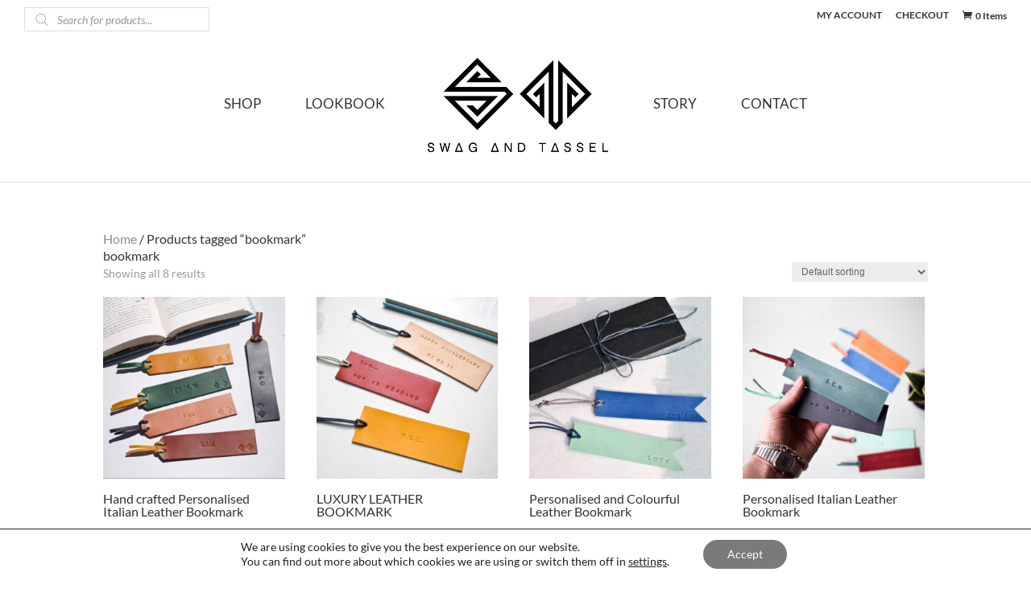

--- FILE ---
content_type: text/css
request_url: https://swagandtassel.com/wp-content/themes/swag-and-tassel/style.css?ver=4.27.5
body_size: 276
content:
/*
 Theme Name:     Swag And Tassel
 Description:    Swag And Tassel Theme
 Author:         James Down
 Author URI:     http://www.jamesdown.co.uk
 Template:       Divi
 Version:        1.0.0
*/
 
 
/* =Theme customization starts here
------------------------------------------------------- */

/*@media screen and (max-width: 800px) {
   .et_header_style_centered nav#top-menu-nav {
        display: none !important;
    }
    .et_header_style_centered #et_mobile_nav_menu {
       float: none;
       position: relative;
       margin-top: 20px;
       display: block;
    }
}*/

/*@media only screen and ( max-width: 980px ) {
#top-menu-nav, #top-menu {display: inline !important;}
#et_top_search {display: inline !important;}
.et_secondary_nav_only_menu #top-header {display: inline !important;}
#et_mobile_nav_menu {display: none !important;}
#et-secondary-menu, #et-secondary-nav {
    display: inline !important;
}
}

@media only screen and ( max-width: 800px ) {
#top-menu-nav, #top-menu {display: none;}
#et_top_search {display: none;}
.et_secondary_nav_only_menu #top-header {display: none !important;}
#et_mobile_nav_menu {display: block;}
#et-secondary-menu, #et-secondary-nav {
    display: none !important;
}
}*/

--- FILE ---
content_type: text/css
request_url: https://swagandtassel.com/wp-content/et-cache/global/et-divi-customizer-global.min.css?ver=1769765937
body_size: 4898
content:
body,.et_pb_column_1_2 .et_quote_content blockquote cite,.et_pb_column_1_2 .et_link_content a.et_link_main_url,.et_pb_column_1_3 .et_quote_content blockquote cite,.et_pb_column_3_8 .et_quote_content blockquote cite,.et_pb_column_1_4 .et_quote_content blockquote cite,.et_pb_blog_grid .et_quote_content blockquote cite,.et_pb_column_1_3 .et_link_content a.et_link_main_url,.et_pb_column_3_8 .et_link_content a.et_link_main_url,.et_pb_column_1_4 .et_link_content a.et_link_main_url,.et_pb_blog_grid .et_link_content a.et_link_main_url,body .et_pb_bg_layout_light .et_pb_post p,body .et_pb_bg_layout_dark .et_pb_post p{font-size:15px}.et_pb_slide_content,.et_pb_best_value{font-size:17px}body{color:#333333}.woocommerce #respond input#submit,.woocommerce-page #respond input#submit,.woocommerce #content input.button,.woocommerce-page #content input.button,.woocommerce-message,.woocommerce-error,.woocommerce-info{background:#8c8c8c!important}#et_search_icon:hover,.mobile_menu_bar:before,.mobile_menu_bar:after,.et_toggle_slide_menu:after,.et-social-icon a:hover,.et_pb_sum,.et_pb_pricing li a,.et_pb_pricing_table_button,.et_overlay:before,.entry-summary p.price ins,.woocommerce div.product span.price,.woocommerce-page div.product span.price,.woocommerce #content div.product span.price,.woocommerce-page #content div.product span.price,.woocommerce div.product p.price,.woocommerce-page div.product p.price,.woocommerce #content div.product p.price,.woocommerce-page #content div.product p.price,.et_pb_member_social_links a:hover,.woocommerce .star-rating span:before,.woocommerce-page .star-rating span:before,.et_pb_widget li a:hover,.et_pb_filterable_portfolio .et_pb_portfolio_filters li a.active,.et_pb_filterable_portfolio .et_pb_portofolio_pagination ul li a.active,.et_pb_gallery .et_pb_gallery_pagination ul li a.active,.wp-pagenavi span.current,.wp-pagenavi a:hover,.nav-single a,.tagged_as a,.posted_in a{color:#8c8c8c}.et_pb_contact_submit,.et_password_protected_form .et_submit_button,.et_pb_bg_layout_light .et_pb_newsletter_button,.comment-reply-link,.form-submit .et_pb_button,.et_pb_bg_layout_light .et_pb_promo_button,.et_pb_bg_layout_light .et_pb_more_button,.woocommerce a.button.alt,.woocommerce-page a.button.alt,.woocommerce button.button.alt,.woocommerce button.button.alt.disabled,.woocommerce-page button.button.alt,.woocommerce-page button.button.alt.disabled,.woocommerce input.button.alt,.woocommerce-page input.button.alt,.woocommerce #respond input#submit.alt,.woocommerce-page #respond input#submit.alt,.woocommerce #content input.button.alt,.woocommerce-page #content input.button.alt,.woocommerce a.button,.woocommerce-page a.button,.woocommerce button.button,.woocommerce-page button.button,.woocommerce input.button,.woocommerce-page input.button,.et_pb_contact p input[type="checkbox"]:checked+label i:before,.et_pb_bg_layout_light.et_pb_module.et_pb_button{color:#8c8c8c}.footer-widget h4{color:#8c8c8c}.et-search-form,.nav li ul,.et_mobile_menu,.footer-widget li:before,.et_pb_pricing li:before,blockquote{border-color:#8c8c8c}.et_pb_counter_amount,.et_pb_featured_table .et_pb_pricing_heading,.et_quote_content,.et_link_content,.et_audio_content,.et_pb_post_slider.et_pb_bg_layout_dark,.et_slide_in_menu_container,.et_pb_contact p input[type="radio"]:checked+label i:before{background-color:#8c8c8c}.container,.et_pb_row,.et_pb_slider .et_pb_container,.et_pb_fullwidth_section .et_pb_title_container,.et_pb_fullwidth_section .et_pb_title_featured_container,.et_pb_fullwidth_header:not(.et_pb_fullscreen) .et_pb_fullwidth_header_container{max-width:1180px}.et_boxed_layout #page-container,.et_boxed_layout.et_non_fixed_nav.et_transparent_nav #page-container #top-header,.et_boxed_layout.et_non_fixed_nav.et_transparent_nav #page-container #main-header,.et_fixed_nav.et_boxed_layout #page-container #top-header,.et_fixed_nav.et_boxed_layout #page-container #main-header,.et_boxed_layout #page-container .container,.et_boxed_layout #page-container .et_pb_row{max-width:1340px}a{color:#8c8c8c}.et_secondary_nav_enabled #page-container #top-header{background-color:#ffffff!important}#et-secondary-nav li ul{background-color:#ffffff}#top-header,#top-header a{color:#333333}.et_header_style_centered .mobile_nav .select_page,.et_header_style_split .mobile_nav .select_page,.et_nav_text_color_light #top-menu>li>a,.et_nav_text_color_dark #top-menu>li>a,#top-menu a,.et_mobile_menu li a,.et_nav_text_color_light .et_mobile_menu li a,.et_nav_text_color_dark .et_mobile_menu li a,#et_search_icon:before,.et_search_form_container input,span.et_close_search_field:after,#et-top-navigation .et-cart-info{color:#333333}.et_search_form_container input::-moz-placeholder{color:#333333}.et_search_form_container input::-webkit-input-placeholder{color:#333333}.et_search_form_container input:-ms-input-placeholder{color:#333333}#top-menu li a{font-size:17px}body.et_vertical_nav .container.et_search_form_container .et-search-form input{font-size:17px!important}#top-menu li.current-menu-ancestor>a,#top-menu li.current-menu-item>a,#top-menu li.current_page_item>a{color:rgba(0,0,0,0.55)}#main-footer{background-color:#ffffff}#footer-widgets .footer-widget a,#footer-widgets .footer-widget li a,#footer-widgets .footer-widget li a:hover{color:#000000}.footer-widget{color:#000000}#main-footer .footer-widget h4,#main-footer .widget_block h1,#main-footer .widget_block h2,#main-footer .widget_block h3,#main-footer .widget_block h4,#main-footer .widget_block h5,#main-footer .widget_block h6{color:#000000}.footer-widget li:before{border-color:rgba(255,255,255,0)}.footer-widget,.footer-widget li,.footer-widget li a,#footer-info{font-size:13px}#footer-widgets .footer-widget li:before{top:8.05px}#footer-bottom{background-color:rgba(255,255,255,0.32)}.woocommerce a.button.alt,.woocommerce-page a.button.alt,.woocommerce button.button.alt,.woocommerce button.button.alt.disabled,.woocommerce-page button.button.alt,.woocommerce-page button.button.alt.disabled,.woocommerce input.button.alt,.woocommerce-page input.button.alt,.woocommerce #respond input#submit.alt,.woocommerce-page #respond input#submit.alt,.woocommerce #content input.button.alt,.woocommerce-page #content input.button.alt,.woocommerce a.button,.woocommerce-page a.button,.woocommerce button.button,.woocommerce-page button.button,.woocommerce input.button,.woocommerce-page input.button,.woocommerce #respond input#submit,.woocommerce-page #respond input#submit,.woocommerce #content input.button,.woocommerce-page #content input.button,.woocommerce-message a.button.wc-forward,body .et_pb_button{border-width:1px!important;border-radius:0px;font-weight:bold;font-style:normal;text-transform:none;text-decoration:none;}.woocommerce.et_pb_button_helper_class a.button.alt,.woocommerce-page.et_pb_button_helper_class a.button.alt,.woocommerce.et_pb_button_helper_class button.button.alt,.woocommerce.et_pb_button_helper_class button.button.alt.disabled,.woocommerce-page.et_pb_button_helper_class button.button.alt,.woocommerce-page.et_pb_button_helper_class button.button.alt.disabled,.woocommerce.et_pb_button_helper_class input.button.alt,.woocommerce-page.et_pb_button_helper_class input.button.alt,.woocommerce.et_pb_button_helper_class #respond input#submit.alt,.woocommerce-page.et_pb_button_helper_class #respond input#submit.alt,.woocommerce.et_pb_button_helper_class #content input.button.alt,.woocommerce-page.et_pb_button_helper_class #content input.button.alt,.woocommerce.et_pb_button_helper_class a.button,.woocommerce-page.et_pb_button_helper_class a.button,.woocommerce.et_pb_button_helper_class button.button,.woocommerce-page.et_pb_button_helper_class button.button,.woocommerce.et_pb_button_helper_class input.button,.woocommerce-page.et_pb_button_helper_class input.button,.woocommerce.et_pb_button_helper_class #respond input#submit,.woocommerce-page.et_pb_button_helper_class #respond input#submit,.woocommerce.et_pb_button_helper_class #content input.button,.woocommerce-page.et_pb_button_helper_class #content input.button,body.et_pb_button_helper_class .et_pb_button,body.et_pb_button_helper_class .et_pb_module.et_pb_button{}.woocommerce a.button.alt:after,.woocommerce-page a.button.alt:after,.woocommerce button.button.alt:after,.woocommerce-page button.button.alt:after,.woocommerce input.button.alt:after,.woocommerce-page input.button.alt:after,.woocommerce #respond input#submit.alt:after,.woocommerce-page #respond input#submit.alt:after,.woocommerce #content input.button.alt:after,.woocommerce-page #content input.button.alt:after,.woocommerce a.button:after,.woocommerce-page a.button:after,.woocommerce button.button:after,.woocommerce-page button.button:after,.woocommerce input.button:after,.woocommerce-page input.button:after,.woocommerce #respond input#submit:after,.woocommerce-page #respond input#submit:after,.woocommerce #content input.button:after,.woocommerce-page #content input.button:after,body .et_pb_button:after{content:'9';font-size:20px}@media only screen and (min-width:981px){.et_header_style_left #et-top-navigation,.et_header_style_split #et-top-navigation{padding:115px 0 0 0}.et_header_style_left #et-top-navigation nav>ul>li>a,.et_header_style_split #et-top-navigation nav>ul>li>a{padding-bottom:115px}.et_header_style_split .centered-inline-logo-wrap{width:230px;margin:-230px 0}.et_header_style_split .centered-inline-logo-wrap #logo{max-height:230px}.et_pb_svg_logo.et_header_style_split .centered-inline-logo-wrap #logo{height:230px}.et_header_style_centered #top-menu>li>a{padding-bottom:41px}.et_header_style_slide #et-top-navigation,.et_header_style_fullscreen #et-top-navigation{padding:106px 0 106px 0!important}.et_header_style_centered #main-header .logo_container{height:230px}.et_header_style_centered.et_hide_primary_logo #main-header:not(.et-fixed-header) .logo_container,.et_header_style_centered.et_hide_fixed_logo #main-header.et-fixed-header .logo_container{height:41.4px}.et_fixed_nav #page-container .et-fixed-header#top-header{background-color:#ffffff!important}.et_fixed_nav #page-container .et-fixed-header#top-header #et-secondary-nav li ul{background-color:#ffffff}.et-fixed-header #top-menu a,.et-fixed-header #et_search_icon:before,.et-fixed-header #et_top_search .et-search-form input,.et-fixed-header .et_search_form_container input,.et-fixed-header .et_close_search_field:after,.et-fixed-header #et-top-navigation .et-cart-info{color:#333333!important}.et-fixed-header .et_search_form_container input::-moz-placeholder{color:#333333!important}.et-fixed-header .et_search_form_container input::-webkit-input-placeholder{color:#333333!important}.et-fixed-header .et_search_form_container input:-ms-input-placeholder{color:#333333!important}.et-fixed-header #top-menu li.current-menu-ancestor>a,.et-fixed-header #top-menu li.current-menu-item>a,.et-fixed-header #top-menu li.current_page_item>a{color:rgba(0,0,0,0.55)!important}.et-fixed-header#top-header a{color:#333333}}@media only screen and (min-width:1475px){.et_pb_row{padding:29px 0}.et_pb_section{padding:59px 0}.single.et_pb_pagebuilder_layout.et_full_width_page .et_post_meta_wrapper{padding-top:88px}.et_pb_fullwidth_section{padding:0}}	h1,h2,h3,h4,h5,h6{font-family:'Lato',Helvetica,Arial,Lucida,sans-serif}body,input,textarea,select{font-family:'Lato',Helvetica,Arial,Lucida,sans-serif}#sidebar{display:none}.woocommerce-store-notice,p.demo_store{background-color:#992b28!important;background-color:#333!important;padding:1.25em!important}.woocommerce-store-notice a,p.demo_store a{padding-left:15px}.et_fixed_nav.et_show_nav.et_secondary_nav_enabled #page-container,.et_non_fixed_nav.et_transparent_nav.et_show_nav.et_secondary_nav_enabled #page-container{padding-top:208px}body.et_fixed_nav.et_secondary_nav_enabled #main-header,body.et_non_fixed_nav.et_transparent_nav.et_secondary_nav_enabled #main-header{top:39px}@media all and (min-width:980px){.stockist-logo{display:inline}}#top-menu li{padding-right:52px}.et_header_style_left #et-top-navigation,.et_header_style_split #et-top-navigation{padding:65px 0 0 0}.et_header_style_left #et-top-navigation nav>ul>li>a,.et_header_style_split #et-top-navigation nav>ul>li>a{padding-bottom:90px}.et_pb_row{width:95%;max-width:1180px!important}@media all and (max-width:980px){.et_pb_row{width:90%!important}}.et_header_style_split .et-fixed-header #et-top-navigation{padding-top:5px}#et-top-navigation{font-weight:400}#et-secondary-nav{margin-top:4px}.sub-menu{top:34px;width:280px!important}.sub-menu li a{font-size:12px!important;padding:0!important;width:240px!important}.et_mobile_menu li li{padding-left:0%;padding-top:2%;padding-bottom:2%}@media all and (max-width:980px){#footer-widgets{padding:6% 0 0}.footer-widget:nth-child(n){width:100%!important}#footer-widgets .footer-widget .fwidget{margin-bottom:2%}}#footer-info{text-align:center;font-size:12px;float:none}#footer-widgets .footer-widget li{list-style-type:none;display:inline-block;padding-left:24px}.zoom-social-icons-list,#menu-footer{margin-left:-24px}.et_pb_widget{float:none;text-align:center}#zoom-social-icons-widget-2,.et_pb_gutters3 .footer-widget{margin-bottom:2%}#home-blocks .et_pb_promo_description{padding:0}#home-blocks .et_pb_promo_button{display:block}#home-blocks .et_pb_column_1_4{width:23.5%}#home-blocks .et_pb_column{margin-right:2%}#home-blocks .et_pb_module{margin-bottom:8%}#home-blocks .et_pb_module .et_pb_button,#collection-blocks .et_pb_module .et_pb_button,#home-blocks .et_pb_module .et_pb_button:hover,#collection-blocks .et_pb_module .et_pb_button:hover{padding-left:1em;padding-right:1em}#sb_instagram .sbi_follow_btn a:hover,#sb_instagram .sbi_follow_btn a:focus{outline:none;box-shadow:none}.collection-link-block a{font-size:16px!important}.collection-link-block a::first-line{font-size:24px!important}@media all and (max-width:980px){.collection-link-block a{font-size:12px!important}.collection-link-block a::first-line{font-size:16px!important}}#collection-blocks .et_pb_column_1_3{width:31.333%}#collection-blocks .et_pb_column{margin-right:3%}.et_pb_woo_archive_grid .et_pb_row{padding-top:0;padding-bottom:0}#collections-menu{text-align:center}@media all and (max-width:980px){.et_header_style_split #logo{max-width:60%;max-height:100px}.et_pb_row{width:85%}}.et_header_style_split header#main-header .logo_container{max-height:80px}.personalise-label label{line-height:1.2!important;padding-bottom:10px}.fpf-fields{margin-bottom:30px}.large-text textarea{height:10em!important}.medium-text textarea{height:7em!important}.woocommerce div.product form.cart .variations label,.woocommerce-page form .form-row label{text-transform:uppercase}.woocommerce-variation-add-to-cart p:last-of-type{margin-bottom:30px!important}.woocommerce div.product form.cart .variations td select{padding:8px 10px;-moz-appearance:none;-webkit-appearance:none;appearance:none;background-image:url("data:image/svg+xml,%3C%3Fxml version='1.0' encoding='utf-8'%3F%3E%3C!-- Generator: Adobe Illustrator 24.2.1, SVG Export Plug-In . SVG Version: 6.00 Build 0) --%3E%3Csvg version='1.1' id='Layer_1' xmlns='http://www.w3.org/2000/svg' xmlns:xlink='http://www.w3.org/1999/xlink' x='0px' y='0px' viewBox='0 0 7 16' style='enable-background:new 0 0 7 16;' xml:space='preserve'%3E%3Cstyle type='text/css'%3E .st0%7Bfill:%23A2A1A1;%7D%0A%3C/style%3E%3Cg id='Group_236' transform='translate(-0.152)'%3E%3Cpath id='Polygon_1' class='st0' d='M3.7,0l3.5,7h-7L3.7,0z'/%3E%3Cpath id='Polygon_2' class='st0' d='M3.7,16L0.2,9h7L3.7,16z'/%3E%3C/g%3E%3C/svg%3E%0A")!important;background-repeat:no-repeat,repeat!important;background-position:right .7em top 50%,0 0!important;background-size:.45em auto,100%!important}#category-intro .shop_title{padding-bottom:5%!important;margin-bottom:5%;border-bottom-width:1px;border-bottom-style:solid;border-bottom-color:#eee;border-top-color:rgba(0,0,0,.1)}.orderby option[value="rating"],.orderby option[value="popularity"],.orderby option[value="date"]{display:none}.woocommerce-page button.button.alt:hover,.woocommerce-page button.button:hover{color:#8c8c8c}.woocommerce button.button.alt.disabled{color:#fff;background-color:#ccc}.woocommerce button.button.alt.disabled,.woocommerce button.button.alt.disabled:hover{background-color:#ccc}.et_button_custom_icon.woocommerce #content input.button.alt::after,.et_button_custom_icon.woocommerce #content input.button::after,.et_button_custom_icon.woocommerce #respond input#submit.alt::after,.et_button_custom_icon.woocommerce #respond input#submit::after,.et_button_custom_icon.woocommerce-page #content input.button.alt::after,.et_button_custom_icon.woocommerce-page #content input.button::after,.et_button_custom_icon.woocommerce-page #respond input#submit.alt::after,.et_button_custom_icon.woocommerce-page #respond input#submit::after,.et_button_custom_icon.woocommerce-page a.button.alt::after,.et_button_custom_icon.woocommerce-page a.button::after,.et_button_custom_icon.woocommerce-page button.button.alt::after,.et_button_custom_icon.woocommerce-page button.button::after,.et_button_custom_icon.woocommerce-page input.button.alt::after,.et_button_custom_icon.woocommerce-page input.button::after,.et_button_custom_icon.woocommerce a.button.alt::after,.et_button_custom_icon.woocommerce a.button::after,.et_button_custom_icon.woocommerce button.button.alt::after,.et_button_custom_icon.woocommerce button.button::after,.et_button_custom_icon.woocommerce input.button.alt::after,.et_button_custom_icon.woocommerce input.button::after{line-height:inherit}.woocommerce button.button.alt.disabled:hover,.woocommerce button.button.alt:hover{color:#000}.woocommerce span.onsale,.woocommerce-page span.onsale{padding:28px 18px!important;font-weight:700!important;-webkit-border-radius:670px!important;-moz-border-radius:670px!important;border-radius:670px!important;font-size:20px;background:rgba(255,29,29,0.4)!important}.woocommerce div.product p.price ins{color:#e11d1d}.woocommerce table.shop_table{border-radius:0}.shipping .amount{font-weight:700}.shipping-method-description{font-size:13px}#et_search_icon:hover,#top-menu li.current-menu-ancestor>a,#top-menu li.current-menu-item>a,.bottom-nav li.current-menu-item>a,.comment-reply-link,.entry-summary p.price ins,.et-social-icon a:hover,.et_password_protected_form .et_submit_button,.footer-widget h4,.form-submit .et_pb_button,.mobile_menu_bar::after,.mobile_menu_bar::before,.nav-single a,.posted_in a,.woocommerce #content div.product p.price,.woocommerce #content div.product span.price,.woocommerce #content input.button,.woocommerce #content input.button.alt,.woocommerce #content input.button.alt:hover,.woocommerce #content input.button:hover,.woocommerce #respond input#submit,.woocommerce #respond input#submit.alt,.woocommerce #respond input#submit.alt:hover,.woocommerce #respond input#submit:hover,.woocommerce .star-rating span::before,.woocommerce a.button,.woocommerce a.button.alt,.woocommerce a.button.alt:hover,.woocommerce a.button:hover,.woocommerce button.button,.woocommerce button.button.alt,.woocommerce button.button.alt:hover,.woocommerce div.product p.price,.woocommerce div.product span.price,.woocommerce input.button,.woocommerce input.button.alt,.woocommerce input.button.alt:hover,.woocommerce input.button:hover,.woocommerce-page #content div.product p.price,.woocommerce-page #content div.product span.price,.woocommerce-page #content input.button,.woocommerce-page #content input.button.alt,.woocommerce-page #content input.button.alt:hover,.woocommerce-page #respond input#submit,.woocommerce-page #respond input#submit.alt,.woocommerce-page #respond input#submit.alt:hover,.woocommerce-page #respond input#submit:hover,.woocommerce-page .star-rating span::before,.woocommerce-page a.button,.woocommerce-page a.button.alt,.woocommerce-page a.button.alt:hover,.woocommerce-page a.button:hover,.woocommerce-page button.button,.woocommerce-page button.button.alt,.woocommerce-page button.button.alt:hover,.woocommerce-page button.button:hover,.woocommerce-page div.product p.price,.woocommerce-page div.product span.price,.woocommerce-page input.button,.woocommerce-page input.button.alt,.woocommerce-page input.button.alt:hover,.woocommerce-page input.button:hover,.wp-pagenavi a:hover,.wp-pagenavi span.current{color:#8c8c8c}.woocommerce-page a.button.alt,.woocommerce a.button.alt{border-color:#8c8c8c}@media all and (max-width:479px){.woocommerce-page table.cart td.actions .coupon input{width:100%!important}}.woocommerce-cart-form .et_pb_woo_title h2.product_title{font-size:14px}.et_pb_wc_cart_totals .select2-container--default .select2-selection--single,.et_pb_wc_checkout_billing .select2-container--default .select2-selection--single,.et_pb_wc_checkout_shipping .select2-container--default .select2-selection--single,.woocommerce #content .quantity input.qty,.woocommerce-cart table.cart td.actions .coupon .input-text,.woocommerce-page #content .quantity input.qty,.woocommerce-page .quantity input.qty,.woocommerce .quantity input.qty,.woocommerce form .form-row input.input-text,.woocommerce form .form-row textarea{padding:12px}.productsearch{float:left}.dgwt-wcas-sf-wrapp input[type="search"].dgwt-wcas-search-input::-moz-placeholder{font-style:normal}.dgwt-wcas-no-submit .dgwt-wcas-sf-wrapp input[type="search"].dgwt-wcas-search-input{padding:0px 10px 0px 40px;height:30px;border-radius:0px;-webkit-border-radius:0px;color:#444}.dgwt-wcas-no-submit .dgwt-wcas-ico-loupe{height:40%}.dgwt-wcas-close,.dgwt-wcas-preloader{background-size:auto 13px}.dgwt-wcas-si{min-height:0px}.dgwt-wcas-si img{border:none;padding:0;width:30px;border-radius:0}.dgwt-wcas-st{font-size:13px}.dgwt-wcas-si{min-height:inherit}.dgwt-wcas-has-img .dgwt-wcas-suggestion{min-height:40px}.search .woocommerce-breadcrumb{display:none}.search .woocommerce-products-header__title{text-transform:uppercase}.search .price ins .amount{color:#e11d1d!important}div.wpcf7 .ajax-loader{background-image:url('https://swagandtassel.com/wp-content/uploads/2018/07/ajax-loader.gif')}#wpcf7-f28991-p28663-o1 input[type="text"],#wpcf7-f28991-p28663-o1 input[type="email"]{padding:8px;margin-right:10px;border:1px solid #fff;vertical-align:middle}#wpcf7-f28991-p28663-o1 input[type="submit"]{color:#fff;background:#252525;border:1px solid #fff;padding:5px 16px 5px 16px;font-size:16px;font-weight:700;vertical-align:middle}#wpcf7-f28991-p28663-o1 .wpcf7-list-item{margin:0}span.wpcf7-not-valid-tip{color:#c00;font-weight:700;display:block;text-transform:uppercase}div.wpcf7-validation-errors,div.wpcf7-acceptance-missing{border:1px solid #fff;text-transform:uppercase;font-weight:700;display:inline-block}div.wpcf7-response-output{margin:0;border:1px solid #c00!important}@media all and (min-width:980px){#wpcf7-f28991-p28663-o1 .signup-field{float:left}}@media all and (max-width:980px){.signup-form .et_pb_text_1,.signup-form .et_pb_text_2,.wpcf7-form{text-align:center!important}#wpcf7-f28991-p28663-o1 input[type="submit"]{margin-left:4rem}}body #page-container .et_pb_section #purses .et_pb_button_wrapper a{padding-top:114px!important}body #page-container .et_pb_section #original .et_pb_button_wrapper a{padding-top:70px!important}.et_pb_woo_archive_grid .et_pb_row{width:100%!important}element{font-size:13px}.wpgdprc *,.wpgdprc ::after,.wpgdprc ::before{box-sizing:inherit}a,abbr,acronym,address,applet,b,big,blockquote,body,center,cite,code,dd,del,dfn,div,dl,dt,em,fieldset,font,form,h1,h2,h3,h4,h5,h6,html,i,iframe,img,ins,kbd,label,legend,li,object,ol,p,pre,q,s,samp,small,span,strike,strong,sub,sup,tt,u,ul,var{margin:0;padding:0;border:0;outline:0;font-size:100%;-ms-text-size-adjust:100%;-webkit-text-size-adjust:100%;vertical-align:baseline;background:transparent}*{-webkit-box-sizing:border-box;box-sizing:border-box}.wpgdprc{-moz-osx-font-smoothing:grayscale;color:#bbb;font-family:'Lato',Helvetica,Arial,Lucida,sans-serif;font-size:13px}#wpcf7-f28991-p28663-o1 input[type="submit"]{vertical-align:inherit}#wpcf7-f28991-p28663-o1 input[type="text"],#wpcf7-f28991-p28663-o1 input[type="email"]{margin-bottom:10px}.wpcf7-response-output{display:inline-block}div.fpf-fields-config-wrapper{display:none!important}